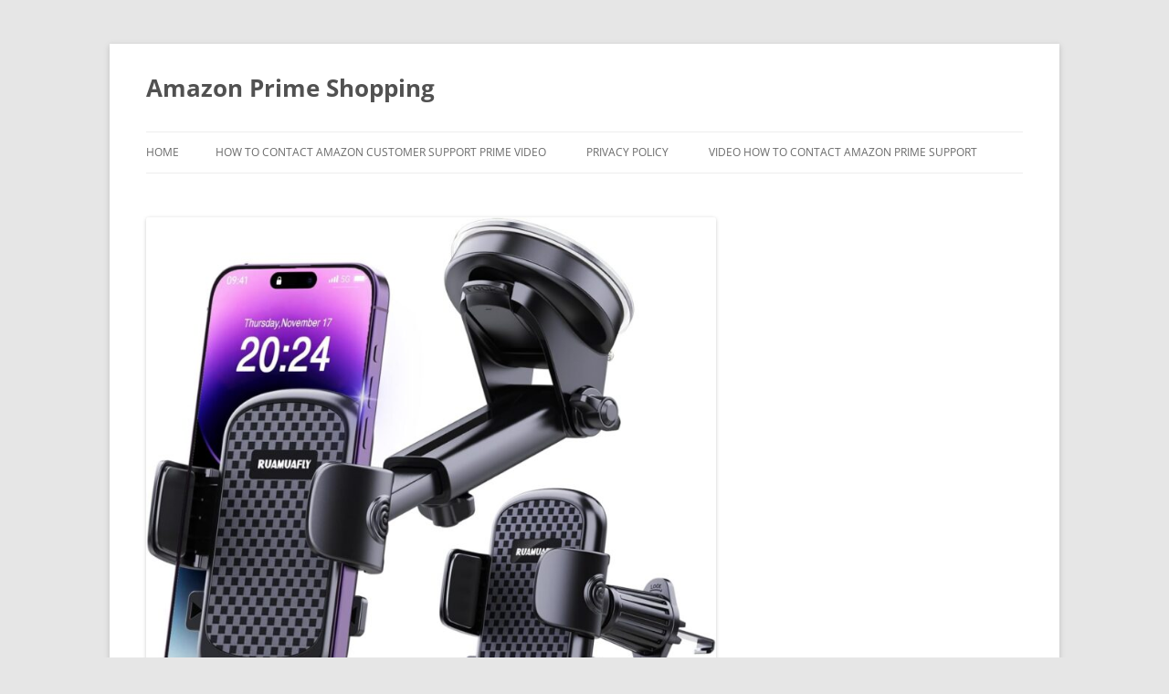

--- FILE ---
content_type: text/html; charset=UTF-8
request_url: https://amazoncustomer.support/car-phone-holder-2024-material-upgrade-cell-phone-mount-for-dashboard-windshield-vent-best-suction-cup-dash-mobile-stand-truck-automobile-cradle-for-iphone-15-pro-max-14-13-12-android/
body_size: 8578
content:
<!DOCTYPE html>
<!--[if IE 7]>
<html class="ie ie7" lang="en-US">
<![endif]-->
<!--[if IE 8]>
<html class="ie ie8" lang="en-US">
<![endif]-->
<!--[if !(IE 7) & !(IE 8)]><!-->
<html lang="en-US">
<!--<![endif]-->
<head>
<meta charset="UTF-8" />
<meta name="viewport" content="width=device-width, initial-scale=1.0" />
<title>Car Phone Holder [2024 Material Upgrade] Cell Phone Mount for Dashboard Windshield Vent [BEST Suction Cup] Dash Mobile Stand Truck Automobile Cradle for iPhone 15 Pro Max 14 13 12 Android | Amazon Prime Shopping</title>
<link rel="profile" href="https://gmpg.org/xfn/11" />
<link rel="pingback" href="https://amazoncustomer.support/xmlrpc.php">
<!--[if lt IE 9]>
<script src="https://amazoncustomer.support/wp-content/themes/twentytwelve/js/html5.js?ver=3.7.0" type="text/javascript"></script>
<![endif]-->
<meta name='robots' content='max-image-preview:large' />
<link rel="alternate" type="application/rss+xml" title="Amazon Prime Shopping &raquo; Feed" href="https://amazoncustomer.support/feed/" />
<link rel="alternate" type="application/rss+xml" title="Amazon Prime Shopping &raquo; Comments Feed" href="https://amazoncustomer.support/comments/feed/" />
<link rel="alternate" type="application/rss+xml" title="Amazon Prime Shopping &raquo; Car Phone Holder [2024 Material Upgrade] Cell Phone Mount for Dashboard Windshield Vent [BEST Suction Cup] Dash Mobile Stand Truck Automobile Cradle for iPhone 15 Pro Max 14 13 12 Android Comments Feed" href="https://amazoncustomer.support/car-phone-holder-2024-material-upgrade-cell-phone-mount-for-dashboard-windshield-vent-best-suction-cup-dash-mobile-stand-truck-automobile-cradle-for-iphone-15-pro-max-14-13-12-android/feed/" />
<link rel="alternate" title="oEmbed (JSON)" type="application/json+oembed" href="https://amazoncustomer.support/wp-json/oembed/1.0/embed?url=https%3A%2F%2Famazoncustomer.support%2Fcar-phone-holder-2024-material-upgrade-cell-phone-mount-for-dashboard-windshield-vent-best-suction-cup-dash-mobile-stand-truck-automobile-cradle-for-iphone-15-pro-max-14-13-12-android%2F" />
<link rel="alternate" title="oEmbed (XML)" type="text/xml+oembed" href="https://amazoncustomer.support/wp-json/oembed/1.0/embed?url=https%3A%2F%2Famazoncustomer.support%2Fcar-phone-holder-2024-material-upgrade-cell-phone-mount-for-dashboard-windshield-vent-best-suction-cup-dash-mobile-stand-truck-automobile-cradle-for-iphone-15-pro-max-14-13-12-android%2F&#038;format=xml" />
<style id='wp-img-auto-sizes-contain-inline-css' type='text/css'>
img:is([sizes=auto i],[sizes^="auto," i]){contain-intrinsic-size:3000px 1500px}
/*# sourceURL=wp-img-auto-sizes-contain-inline-css */
</style>
<style id='wp-emoji-styles-inline-css' type='text/css'>

	img.wp-smiley, img.emoji {
		display: inline !important;
		border: none !important;
		box-shadow: none !important;
		height: 1em !important;
		width: 1em !important;
		margin: 0 0.07em !important;
		vertical-align: -0.1em !important;
		background: none !important;
		padding: 0 !important;
	}
/*# sourceURL=wp-emoji-styles-inline-css */
</style>
<style id='wp-block-library-inline-css' type='text/css'>
:root{--wp-block-synced-color:#7a00df;--wp-block-synced-color--rgb:122,0,223;--wp-bound-block-color:var(--wp-block-synced-color);--wp-editor-canvas-background:#ddd;--wp-admin-theme-color:#007cba;--wp-admin-theme-color--rgb:0,124,186;--wp-admin-theme-color-darker-10:#006ba1;--wp-admin-theme-color-darker-10--rgb:0,107,160.5;--wp-admin-theme-color-darker-20:#005a87;--wp-admin-theme-color-darker-20--rgb:0,90,135;--wp-admin-border-width-focus:2px}@media (min-resolution:192dpi){:root{--wp-admin-border-width-focus:1.5px}}.wp-element-button{cursor:pointer}:root .has-very-light-gray-background-color{background-color:#eee}:root .has-very-dark-gray-background-color{background-color:#313131}:root .has-very-light-gray-color{color:#eee}:root .has-very-dark-gray-color{color:#313131}:root .has-vivid-green-cyan-to-vivid-cyan-blue-gradient-background{background:linear-gradient(135deg,#00d084,#0693e3)}:root .has-purple-crush-gradient-background{background:linear-gradient(135deg,#34e2e4,#4721fb 50%,#ab1dfe)}:root .has-hazy-dawn-gradient-background{background:linear-gradient(135deg,#faaca8,#dad0ec)}:root .has-subdued-olive-gradient-background{background:linear-gradient(135deg,#fafae1,#67a671)}:root .has-atomic-cream-gradient-background{background:linear-gradient(135deg,#fdd79a,#004a59)}:root .has-nightshade-gradient-background{background:linear-gradient(135deg,#330968,#31cdcf)}:root .has-midnight-gradient-background{background:linear-gradient(135deg,#020381,#2874fc)}:root{--wp--preset--font-size--normal:16px;--wp--preset--font-size--huge:42px}.has-regular-font-size{font-size:1em}.has-larger-font-size{font-size:2.625em}.has-normal-font-size{font-size:var(--wp--preset--font-size--normal)}.has-huge-font-size{font-size:var(--wp--preset--font-size--huge)}.has-text-align-center{text-align:center}.has-text-align-left{text-align:left}.has-text-align-right{text-align:right}.has-fit-text{white-space:nowrap!important}#end-resizable-editor-section{display:none}.aligncenter{clear:both}.items-justified-left{justify-content:flex-start}.items-justified-center{justify-content:center}.items-justified-right{justify-content:flex-end}.items-justified-space-between{justify-content:space-between}.screen-reader-text{border:0;clip-path:inset(50%);height:1px;margin:-1px;overflow:hidden;padding:0;position:absolute;width:1px;word-wrap:normal!important}.screen-reader-text:focus{background-color:#ddd;clip-path:none;color:#444;display:block;font-size:1em;height:auto;left:5px;line-height:normal;padding:15px 23px 14px;text-decoration:none;top:5px;width:auto;z-index:100000}html :where(.has-border-color){border-style:solid}html :where([style*=border-top-color]){border-top-style:solid}html :where([style*=border-right-color]){border-right-style:solid}html :where([style*=border-bottom-color]){border-bottom-style:solid}html :where([style*=border-left-color]){border-left-style:solid}html :where([style*=border-width]){border-style:solid}html :where([style*=border-top-width]){border-top-style:solid}html :where([style*=border-right-width]){border-right-style:solid}html :where([style*=border-bottom-width]){border-bottom-style:solid}html :where([style*=border-left-width]){border-left-style:solid}html :where(img[class*=wp-image-]){height:auto;max-width:100%}:where(figure){margin:0 0 1em}html :where(.is-position-sticky){--wp-admin--admin-bar--position-offset:var(--wp-admin--admin-bar--height,0px)}@media screen and (max-width:600px){html :where(.is-position-sticky){--wp-admin--admin-bar--position-offset:0px}}

/*# sourceURL=wp-block-library-inline-css */
</style><style id='global-styles-inline-css' type='text/css'>
:root{--wp--preset--aspect-ratio--square: 1;--wp--preset--aspect-ratio--4-3: 4/3;--wp--preset--aspect-ratio--3-4: 3/4;--wp--preset--aspect-ratio--3-2: 3/2;--wp--preset--aspect-ratio--2-3: 2/3;--wp--preset--aspect-ratio--16-9: 16/9;--wp--preset--aspect-ratio--9-16: 9/16;--wp--preset--color--black: #000000;--wp--preset--color--cyan-bluish-gray: #abb8c3;--wp--preset--color--white: #fff;--wp--preset--color--pale-pink: #f78da7;--wp--preset--color--vivid-red: #cf2e2e;--wp--preset--color--luminous-vivid-orange: #ff6900;--wp--preset--color--luminous-vivid-amber: #fcb900;--wp--preset--color--light-green-cyan: #7bdcb5;--wp--preset--color--vivid-green-cyan: #00d084;--wp--preset--color--pale-cyan-blue: #8ed1fc;--wp--preset--color--vivid-cyan-blue: #0693e3;--wp--preset--color--vivid-purple: #9b51e0;--wp--preset--color--blue: #21759b;--wp--preset--color--dark-gray: #444;--wp--preset--color--medium-gray: #9f9f9f;--wp--preset--color--light-gray: #e6e6e6;--wp--preset--gradient--vivid-cyan-blue-to-vivid-purple: linear-gradient(135deg,rgb(6,147,227) 0%,rgb(155,81,224) 100%);--wp--preset--gradient--light-green-cyan-to-vivid-green-cyan: linear-gradient(135deg,rgb(122,220,180) 0%,rgb(0,208,130) 100%);--wp--preset--gradient--luminous-vivid-amber-to-luminous-vivid-orange: linear-gradient(135deg,rgb(252,185,0) 0%,rgb(255,105,0) 100%);--wp--preset--gradient--luminous-vivid-orange-to-vivid-red: linear-gradient(135deg,rgb(255,105,0) 0%,rgb(207,46,46) 100%);--wp--preset--gradient--very-light-gray-to-cyan-bluish-gray: linear-gradient(135deg,rgb(238,238,238) 0%,rgb(169,184,195) 100%);--wp--preset--gradient--cool-to-warm-spectrum: linear-gradient(135deg,rgb(74,234,220) 0%,rgb(151,120,209) 20%,rgb(207,42,186) 40%,rgb(238,44,130) 60%,rgb(251,105,98) 80%,rgb(254,248,76) 100%);--wp--preset--gradient--blush-light-purple: linear-gradient(135deg,rgb(255,206,236) 0%,rgb(152,150,240) 100%);--wp--preset--gradient--blush-bordeaux: linear-gradient(135deg,rgb(254,205,165) 0%,rgb(254,45,45) 50%,rgb(107,0,62) 100%);--wp--preset--gradient--luminous-dusk: linear-gradient(135deg,rgb(255,203,112) 0%,rgb(199,81,192) 50%,rgb(65,88,208) 100%);--wp--preset--gradient--pale-ocean: linear-gradient(135deg,rgb(255,245,203) 0%,rgb(182,227,212) 50%,rgb(51,167,181) 100%);--wp--preset--gradient--electric-grass: linear-gradient(135deg,rgb(202,248,128) 0%,rgb(113,206,126) 100%);--wp--preset--gradient--midnight: linear-gradient(135deg,rgb(2,3,129) 0%,rgb(40,116,252) 100%);--wp--preset--font-size--small: 13px;--wp--preset--font-size--medium: 20px;--wp--preset--font-size--large: 36px;--wp--preset--font-size--x-large: 42px;--wp--preset--spacing--20: 0.44rem;--wp--preset--spacing--30: 0.67rem;--wp--preset--spacing--40: 1rem;--wp--preset--spacing--50: 1.5rem;--wp--preset--spacing--60: 2.25rem;--wp--preset--spacing--70: 3.38rem;--wp--preset--spacing--80: 5.06rem;--wp--preset--shadow--natural: 6px 6px 9px rgba(0, 0, 0, 0.2);--wp--preset--shadow--deep: 12px 12px 50px rgba(0, 0, 0, 0.4);--wp--preset--shadow--sharp: 6px 6px 0px rgba(0, 0, 0, 0.2);--wp--preset--shadow--outlined: 6px 6px 0px -3px rgb(255, 255, 255), 6px 6px rgb(0, 0, 0);--wp--preset--shadow--crisp: 6px 6px 0px rgb(0, 0, 0);}:where(.is-layout-flex){gap: 0.5em;}:where(.is-layout-grid){gap: 0.5em;}body .is-layout-flex{display: flex;}.is-layout-flex{flex-wrap: wrap;align-items: center;}.is-layout-flex > :is(*, div){margin: 0;}body .is-layout-grid{display: grid;}.is-layout-grid > :is(*, div){margin: 0;}:where(.wp-block-columns.is-layout-flex){gap: 2em;}:where(.wp-block-columns.is-layout-grid){gap: 2em;}:where(.wp-block-post-template.is-layout-flex){gap: 1.25em;}:where(.wp-block-post-template.is-layout-grid){gap: 1.25em;}.has-black-color{color: var(--wp--preset--color--black) !important;}.has-cyan-bluish-gray-color{color: var(--wp--preset--color--cyan-bluish-gray) !important;}.has-white-color{color: var(--wp--preset--color--white) !important;}.has-pale-pink-color{color: var(--wp--preset--color--pale-pink) !important;}.has-vivid-red-color{color: var(--wp--preset--color--vivid-red) !important;}.has-luminous-vivid-orange-color{color: var(--wp--preset--color--luminous-vivid-orange) !important;}.has-luminous-vivid-amber-color{color: var(--wp--preset--color--luminous-vivid-amber) !important;}.has-light-green-cyan-color{color: var(--wp--preset--color--light-green-cyan) !important;}.has-vivid-green-cyan-color{color: var(--wp--preset--color--vivid-green-cyan) !important;}.has-pale-cyan-blue-color{color: var(--wp--preset--color--pale-cyan-blue) !important;}.has-vivid-cyan-blue-color{color: var(--wp--preset--color--vivid-cyan-blue) !important;}.has-vivid-purple-color{color: var(--wp--preset--color--vivid-purple) !important;}.has-black-background-color{background-color: var(--wp--preset--color--black) !important;}.has-cyan-bluish-gray-background-color{background-color: var(--wp--preset--color--cyan-bluish-gray) !important;}.has-white-background-color{background-color: var(--wp--preset--color--white) !important;}.has-pale-pink-background-color{background-color: var(--wp--preset--color--pale-pink) !important;}.has-vivid-red-background-color{background-color: var(--wp--preset--color--vivid-red) !important;}.has-luminous-vivid-orange-background-color{background-color: var(--wp--preset--color--luminous-vivid-orange) !important;}.has-luminous-vivid-amber-background-color{background-color: var(--wp--preset--color--luminous-vivid-amber) !important;}.has-light-green-cyan-background-color{background-color: var(--wp--preset--color--light-green-cyan) !important;}.has-vivid-green-cyan-background-color{background-color: var(--wp--preset--color--vivid-green-cyan) !important;}.has-pale-cyan-blue-background-color{background-color: var(--wp--preset--color--pale-cyan-blue) !important;}.has-vivid-cyan-blue-background-color{background-color: var(--wp--preset--color--vivid-cyan-blue) !important;}.has-vivid-purple-background-color{background-color: var(--wp--preset--color--vivid-purple) !important;}.has-black-border-color{border-color: var(--wp--preset--color--black) !important;}.has-cyan-bluish-gray-border-color{border-color: var(--wp--preset--color--cyan-bluish-gray) !important;}.has-white-border-color{border-color: var(--wp--preset--color--white) !important;}.has-pale-pink-border-color{border-color: var(--wp--preset--color--pale-pink) !important;}.has-vivid-red-border-color{border-color: var(--wp--preset--color--vivid-red) !important;}.has-luminous-vivid-orange-border-color{border-color: var(--wp--preset--color--luminous-vivid-orange) !important;}.has-luminous-vivid-amber-border-color{border-color: var(--wp--preset--color--luminous-vivid-amber) !important;}.has-light-green-cyan-border-color{border-color: var(--wp--preset--color--light-green-cyan) !important;}.has-vivid-green-cyan-border-color{border-color: var(--wp--preset--color--vivid-green-cyan) !important;}.has-pale-cyan-blue-border-color{border-color: var(--wp--preset--color--pale-cyan-blue) !important;}.has-vivid-cyan-blue-border-color{border-color: var(--wp--preset--color--vivid-cyan-blue) !important;}.has-vivid-purple-border-color{border-color: var(--wp--preset--color--vivid-purple) !important;}.has-vivid-cyan-blue-to-vivid-purple-gradient-background{background: var(--wp--preset--gradient--vivid-cyan-blue-to-vivid-purple) !important;}.has-light-green-cyan-to-vivid-green-cyan-gradient-background{background: var(--wp--preset--gradient--light-green-cyan-to-vivid-green-cyan) !important;}.has-luminous-vivid-amber-to-luminous-vivid-orange-gradient-background{background: var(--wp--preset--gradient--luminous-vivid-amber-to-luminous-vivid-orange) !important;}.has-luminous-vivid-orange-to-vivid-red-gradient-background{background: var(--wp--preset--gradient--luminous-vivid-orange-to-vivid-red) !important;}.has-very-light-gray-to-cyan-bluish-gray-gradient-background{background: var(--wp--preset--gradient--very-light-gray-to-cyan-bluish-gray) !important;}.has-cool-to-warm-spectrum-gradient-background{background: var(--wp--preset--gradient--cool-to-warm-spectrum) !important;}.has-blush-light-purple-gradient-background{background: var(--wp--preset--gradient--blush-light-purple) !important;}.has-blush-bordeaux-gradient-background{background: var(--wp--preset--gradient--blush-bordeaux) !important;}.has-luminous-dusk-gradient-background{background: var(--wp--preset--gradient--luminous-dusk) !important;}.has-pale-ocean-gradient-background{background: var(--wp--preset--gradient--pale-ocean) !important;}.has-electric-grass-gradient-background{background: var(--wp--preset--gradient--electric-grass) !important;}.has-midnight-gradient-background{background: var(--wp--preset--gradient--midnight) !important;}.has-small-font-size{font-size: var(--wp--preset--font-size--small) !important;}.has-medium-font-size{font-size: var(--wp--preset--font-size--medium) !important;}.has-large-font-size{font-size: var(--wp--preset--font-size--large) !important;}.has-x-large-font-size{font-size: var(--wp--preset--font-size--x-large) !important;}
/*# sourceURL=global-styles-inline-css */
</style>

<style id='classic-theme-styles-inline-css' type='text/css'>
/*! This file is auto-generated */
.wp-block-button__link{color:#fff;background-color:#32373c;border-radius:9999px;box-shadow:none;text-decoration:none;padding:calc(.667em + 2px) calc(1.333em + 2px);font-size:1.125em}.wp-block-file__button{background:#32373c;color:#fff;text-decoration:none}
/*# sourceURL=/wp-includes/css/classic-themes.min.css */
</style>
<link rel='stylesheet' id='wp_automatic_gallery_style-css' href='https://amazoncustomer.support/wp-content/plugins/wp-automatic/css/wp-automatic.css?ver=1.0.0' type='text/css' media='all' />
<link rel='stylesheet' id='twentytwelve-fonts-css' href='https://amazoncustomer.support/wp-content/themes/twentytwelve/fonts/font-open-sans.css?ver=20230328' type='text/css' media='all' />
<link rel='stylesheet' id='twentytwelve-style-css' href='https://amazoncustomer.support/wp-content/themes/twentytwelve/style.css?ver=20250715' type='text/css' media='all' />
<link rel='stylesheet' id='twentytwelve-block-style-css' href='https://amazoncustomer.support/wp-content/themes/twentytwelve/css/blocks.css?ver=20240812' type='text/css' media='all' />
<script type="text/javascript" src="https://amazoncustomer.support/wp-includes/js/jquery/jquery.min.js?ver=3.7.1" id="jquery-core-js"></script>
<script type="text/javascript" src="https://amazoncustomer.support/wp-includes/js/jquery/jquery-migrate.min.js?ver=3.4.1" id="jquery-migrate-js"></script>
<script type="text/javascript" src="https://amazoncustomer.support/wp-content/plugins/wp-automatic/js/main-front.js?ver=1.0.1" id="wp_automatic_gallery-js"></script>
<script type="text/javascript" src="https://amazoncustomer.support/wp-content/themes/twentytwelve/js/navigation.js?ver=20250303" id="twentytwelve-navigation-js" defer="defer" data-wp-strategy="defer"></script>
<link rel="https://api.w.org/" href="https://amazoncustomer.support/wp-json/" /><link rel="alternate" title="JSON" type="application/json" href="https://amazoncustomer.support/wp-json/wp/v2/posts/3604" /><link rel="EditURI" type="application/rsd+xml" title="RSD" href="https://amazoncustomer.support/xmlrpc.php?rsd" />
<meta name="generator" content="WordPress 6.9" />
<link rel='shortlink' href='https://amazoncustomer.support/?p=3604' />
</head>

<body class="wp-singular post-template-default single single-post postid-3604 single-format-standard wp-embed-responsive wp-theme-twentytwelve full-width custom-font-enabled">
<div id="page" class="hfeed site">
	<a class="screen-reader-text skip-link" href="#content">Skip to content</a>
	<header id="masthead" class="site-header">
		<hgroup>
					<h1 class="site-title"><a href="https://amazoncustomer.support/" rel="home" >Amazon Prime Shopping</a></h1>
			<h2 class="site-description"></h2>
		</hgroup>

		<nav id="site-navigation" class="main-navigation">
			<button class="menu-toggle">Menu</button>
			<div class="nav-menu"><ul>
<li ><a href="https://amazoncustomer.support/">Home</a></li><li class="page_item page-item-2"><a href="https://amazoncustomer.support/service-contact/">How to Contact Amazon Customer Support Prime Video</a></li>
<li class="page_item page-item-13918"><a href="https://amazoncustomer.support/privacy-policy/">Privacy Policy</a></li>
<li class="page_item page-item-12740"><a href="https://amazoncustomer.support/video-how-to-contact-amazon-support/">Video How to Contact Amazon Prime Support</a></li>
</ul></div>
		</nav><!-- #site-navigation -->

			</header><!-- #masthead -->

	<div id="main" class="wrapper">

	<div id="primary" class="site-content">
		<div id="content" role="main">

			
				
	<article id="post-3604" class="post-3604 post type-post status-publish format-standard has-post-thumbnail hentry category-automotive">
				<header class="entry-header">
			<img width="624" height="640" src="https://amazoncustomer.support/wp-content/uploads/2024/07/717a773G5JL._AC_SL1500_.jpg" class="attachment-post-thumbnail size-post-thumbnail wp-post-image" alt="" decoding="async" fetchpriority="high" srcset="https://amazoncustomer.support/wp-content/uploads/2024/07/717a773G5JL._AC_SL1500_.jpg 1463w, https://amazoncustomer.support/wp-content/uploads/2024/07/717a773G5JL._AC_SL1500_-293x300.jpg 293w, https://amazoncustomer.support/wp-content/uploads/2024/07/717a773G5JL._AC_SL1500_-999x1024.jpg 999w, https://amazoncustomer.support/wp-content/uploads/2024/07/717a773G5JL._AC_SL1500_-768x787.jpg 768w, https://amazoncustomer.support/wp-content/uploads/2024/07/717a773G5JL._AC_SL1500_-192x197.jpg 192w" sizes="(max-width: 624px) 100vw, 624px" />
						<h1 class="entry-title">Car Phone Holder [2024 Material Upgrade] Cell Phone Mount for Dashboard Windshield Vent [BEST Suction Cup] Dash Mobile Stand Truck Automobile Cradle for iPhone 15 Pro Max 14 13 12 Android</h1>
										<div class="comments-link">
					<a href="https://amazoncustomer.support/car-phone-holder-2024-material-upgrade-cell-phone-mount-for-dashboard-windshield-vent-best-suction-cup-dash-mobile-stand-truck-automobile-cradle-for-iphone-15-pro-max-14-13-12-android/#respond"><span class="leave-reply">Leave a reply</span></a>				</div><!-- .comments-link -->
					</header><!-- .entry-header -->

				<div class="entry-content">
			<p><img decoding="async" src="https://m.media-amazon.com/images/I/717a773G5JL._AC_SL1500_.jpg" class="wp_automatic_gallery" data-a-src='https://m.media-amazon.com/images/I/717a773G5JL._AC_SL1500_.jpg' /><img decoding="async" src="https://m.media-amazon.com/images/I/71ztdtXkvWL._AC_SL1500_.jpg" class="wp_automatic_gallery" data-a-src='https://m.media-amazon.com/images/I/71ztdtXkvWL._AC_SL1500_.jpg' /><img decoding="async" src="https://m.media-amazon.com/images/I/61VRfWMV9oL._AC_SL1500_.jpg" class="wp_automatic_gallery" data-a-src='https://m.media-amazon.com/images/I/61VRfWMV9oL._AC_SL1500_.jpg' /><img decoding="async" src="https://m.media-amazon.com/images/I/71ob-kbnnYL._AC_SL1500_.jpg" class="wp_automatic_gallery" data-a-src='https://m.media-amazon.com/images/I/71ob-kbnnYL._AC_SL1500_.jpg' /><img decoding="async" src="https://m.media-amazon.com/images/I/71qQzeswBML._AC_SL1500_.jpg" class="wp_automatic_gallery" data-a-src='https://m.media-amazon.com/images/I/71qQzeswBML._AC_SL1500_.jpg' /><img decoding="async" src="https://m.media-amazon.com/images/I/71Pt7xN2i1L._AC_SL1500_.jpg" class="wp_automatic_gallery" data-a-src='https://m.media-amazon.com/images/I/71Pt7xN2i1L._AC_SL1500_.jpg' /><img decoding="async" src="https://m.media-amazon.com/images/I/7154R9YoJFL._AC_SL1500_.jpg" class="wp_automatic_gallery" data-a-src='https://m.media-amazon.com/images/I/7154R9YoJFL._AC_SL1500_.jpg' /><img decoding="async" src="https://m.media-amazon.com/images/I/71YQK3-kEML._AC_SL1500_.jpg" class="wp_automatic_gallery" data-a-src='https://m.media-amazon.com/images/I/71YQK3-kEML._AC_SL1500_.jpg' /><img decoding="async" src="https://m.media-amazon.com/images/I/61wWf95LiQL._AC_SL1200_.jpg" class="wp_automatic_gallery" data-a-src='https://m.media-amazon.com/images/I/61wWf95LiQL._AC_SL1200_.jpg' /><br />
Price: <span style="color:#b12704">$23.99</span><br /><i><small>(as of Jul 04, 2024 11:48:37 UTC &#8211; <span class="wp_automatic_amazon_disclaimer" title="Product prices and availability are accurate as of the date/time indicated and are subject to change. Any price and availability information displayed on [relevant Amazon Site(s), as applicable] at the time of purchase will apply to the purchase of this product.">Details</span>)</small></i></p>
<p><a href="https://amazon.com/dp/B0C7PWQ511?tag=gpsunits02-20"><img decoding="async" src="https://reliableproducts.net/wp-content/uploads/2024/02/buy-it-now-ebay.png"></a><br />
</p>
<p>         From the brand                                     </p>
<p>                                      <img decoding="async" alt="car phone mount" src="https://images-na.ssl-images-amazon.com/images/G/01/x-locale/common/grey-pixel.gif" class="a-lazy-loaded" data-src="https://m.media-amazon.com/images/S/aplus-media-library-service-media/f28f9dc8-357b-476f-b3f1-17cc0e7b352d.__CR0,0,1464,625_PT0_SX1464_V1___.jpg"><img decoding="async" alt="car phone mount" src="https://m.media-amazon.com/images/S/aplus-media-library-service-media/f28f9dc8-357b-476f-b3f1-17cc0e7b352d.__CR0,0,1464,625_PT0_SX1464_V1___.jpg">   </p>
<p>                                                    What makes our company unique?                                     </p>
<p> With a strong 5-year warran-ty and an impressive 10-year lifespan, RUAMUAFLY is establishing new standards for product durability and reliability. </p>
<p>                                                    What makes our products unique?                                     </p>
<p> RUAMUAFLY phone mount is constructed from 100% Polycarbonate (PC) material, offering 2.5 times the strength of conventional ABS mounts. </p>
<p>                                      <img decoding="async" alt="phone holder mount car" src="https://images-na.ssl-images-amazon.com/images/G/01/x-locale/common/grey-pixel.gif" class="a-lazy-loaded" data-src="https://m.media-amazon.com/images/S/aplus-media-library-service-media/f91116bc-dbb5-4750-9e7a-787910cc48f2.__CR0,0,362,453_PT0_SX362_V1___.jpg"><img decoding="async" alt="phone holder mount car" src="https://m.media-amazon.com/images/S/aplus-media-library-service-media/f91116bc-dbb5-4750-9e7a-787910cc48f2.__CR0,0,362,453_PT0_SX362_V1___.jpg">   </p>
<p>                                      <img decoding="async" alt="suction car phone mount" src="https://images-na.ssl-images-amazon.com/images/G/01/x-locale/common/grey-pixel.gif" class="a-lazy-loaded" data-src="https://m.media-amazon.com/images/S/aplus-media-library-service-media/ad36c960-0387-40a5-a098-3fa6e49ba468.__CR0,0,362,453_PT0_SX362_V1___.jpg"><img decoding="async" alt="suction car phone mount" src="https://m.media-amazon.com/images/S/aplus-media-library-service-media/ad36c960-0387-40a5-a098-3fa6e49ba468.__CR0,0,362,453_PT0_SX362_V1___.jpg">   </p>
<p>😀5-Year Warranty, 10-Year Lifespan: RUAMUAFLY car phone holder is exclusively crafted from 100% Polycarbonate (PC) material, which is 2.5 times stronger than ABS. This superior material ensures long-lasting durability even on bumpy roads.<br />🏆2024 Upgraded Stability: The enhanced suction cup securely attaches to dashboard or windshield with strong stickiness and suction power. Made of high-quality heat-resistant material, it can be easily removed and reused after washing.<br />📱Compatible with Thicker Phone Case: RUAMUAFLY phone mount has a 0.96-inch deep clamp that securely grips 99% heavy phones with thick cases. Its wide clamp is compatible with all phones from 4 to 7 inches, such as iPhone 15 Pro Max 14 13 12 11 SE mini XR X 8 7 6 5, Samsung Galaxy S24 Ultra S23 S22 S21 A53 A22, Google Pixel, LG, Xiaomi, Motorola, OnePlus, OPPO, etc.<br />🔭Longer &#038; Sturdier Telescopic Arm: Made of 100% PC material and advanced technology. It can stretch up to 8 inches without any shaking. The bracket can be adjusted to any angle with its 360-degree rotatable range.<br />🖐️Easier Single-Hand Operation: RUAMUAFLY phone stand is equipped with 2 &#8220;one-click release&#8221; buttons that can be effortlessly operated by both left-handed and right-handed users.<br />⚓Optional Mounting on Vent: An upgraded elongated steel hook is included, which is compatible with a wider range of horizontal or vertical air vent. Non-slip silicone surface enhances shock resistance of RUAMUAFLY vent holder.<br />
<br /></p>
					</div><!-- .entry-content -->
		
		<footer class="entry-meta">
			This entry was posted in <a href="https://amazoncustomer.support/category/automotive/" rel="category tag">Automotive</a> on <a href="https://amazoncustomer.support/car-phone-holder-2024-material-upgrade-cell-phone-mount-for-dashboard-windshield-vent-best-suction-cup-dash-mobile-stand-truck-automobile-cradle-for-iphone-15-pro-max-14-13-12-android/" title="11:48 am" rel="bookmark"><time class="entry-date" datetime="2024-07-04T11:48:36+00:00">July 4, 2024</time></a><span class="by-author"> by <span class="author vcard"><a class="url fn n" href="https://amazoncustomer.support/author/21232f297a57a5a743894a0e4a801fc3/" title="View all posts by Amazon Customer Support" rel="author">Amazon Customer Support</a></span></span>.								</footer><!-- .entry-meta -->
	</article><!-- #post -->

				<nav class="nav-single">
					<h3 class="assistive-text">Post navigation</h3>
					<span class="nav-previous"><a href="https://amazoncustomer.support/hackers-heroes-of-the-computer-revolution-25th-anniversary-edition/" rel="prev"><span class="meta-nav">&larr;</span> Hackers: Heroes of the Computer Revolution: 25th Anniversary Edition</a></span>
					<span class="nav-next"><a href="https://amazoncustomer.support/the-history-of-wwe-50-years-of-sports-entertainment-blu-ray/" rel="next">The History of WWE: 50 Years of Sports Entertainment [Blu-ray] <span class="meta-nav">&rarr;</span></a></span>
				</nav><!-- .nav-single -->

				
<div id="comments" class="comments-area">

	
	
		<div id="respond" class="comment-respond">
		<h3 id="reply-title" class="comment-reply-title">Leave a Reply <small><a rel="nofollow" id="cancel-comment-reply-link" href="/car-phone-holder-2024-material-upgrade-cell-phone-mount-for-dashboard-windshield-vent-best-suction-cup-dash-mobile-stand-truck-automobile-cradle-for-iphone-15-pro-max-14-13-12-android/#respond" style="display:none;">Cancel reply</a></small></h3><p class="must-log-in">You must be <a href="https://amazoncustomer.support/wp-login.php?redirect_to=https%3A%2F%2Famazoncustomer.support%2Fcar-phone-holder-2024-material-upgrade-cell-phone-mount-for-dashboard-windshield-vent-best-suction-cup-dash-mobile-stand-truck-automobile-cradle-for-iphone-15-pro-max-14-13-12-android%2F">logged in</a> to post a comment.</p>	</div><!-- #respond -->
	
</div><!-- #comments .comments-area -->

			
		</div><!-- #content -->
	</div><!-- #primary -->


		</div><!-- #main .wrapper -->
	<footer id="colophon" role="contentinfo">
		<div class="site-info">
									<a href="https://wordpress.org/" class="imprint" title="Semantic Personal Publishing Platform">
				Proudly powered by WordPress			</a>
		</div><!-- .site-info -->
	</footer><!-- #colophon -->
</div><!-- #page -->

<script type="speculationrules">
{"prefetch":[{"source":"document","where":{"and":[{"href_matches":"/*"},{"not":{"href_matches":["/wp-*.php","/wp-admin/*","/wp-content/uploads/*","/wp-content/*","/wp-content/plugins/*","/wp-content/themes/twentytwelve/*","/*\\?(.+)"]}},{"not":{"selector_matches":"a[rel~=\"nofollow\"]"}},{"not":{"selector_matches":".no-prefetch, .no-prefetch a"}}]},"eagerness":"conservative"}]}
</script>
<!-- Matomo --><script type="text/javascript">
/* <![CDATA[ */
(function () {
function initTracking() {
var _paq = window._paq = window._paq || [];
_paq.push(['trackPageView']);_paq.push(['enableLinkTracking']);_paq.push(['alwaysUseSendBeacon']);_paq.push(['setTrackerUrl', "\/\/amazoncustomer.support\/wp-content\/plugins\/matomo\/app\/matomo.php"]);_paq.push(['setSiteId', '1']);var d=document, g=d.createElement('script'), s=d.getElementsByTagName('script')[0];
g.type='text/javascript'; g.async=true; g.src="\/\/amazoncustomer.support\/wp-content\/uploads\/matomo\/matomo.js"; s.parentNode.insertBefore(g,s);
}
if (document.prerendering) {
	document.addEventListener('prerenderingchange', initTracking, {once: true});
} else {
	initTracking();
}
})();
/* ]]> */
</script>
<!-- End Matomo Code --><script type="text/javascript" src="https://amazoncustomer.support/wp-includes/js/comment-reply.min.js?ver=6.9" id="comment-reply-js" async="async" data-wp-strategy="async" fetchpriority="low"></script>
<script id="wp-emoji-settings" type="application/json">
{"baseUrl":"https://s.w.org/images/core/emoji/17.0.2/72x72/","ext":".png","svgUrl":"https://s.w.org/images/core/emoji/17.0.2/svg/","svgExt":".svg","source":{"concatemoji":"https://amazoncustomer.support/wp-includes/js/wp-emoji-release.min.js?ver=6.9"}}
</script>
<script type="module">
/* <![CDATA[ */
/*! This file is auto-generated */
const a=JSON.parse(document.getElementById("wp-emoji-settings").textContent),o=(window._wpemojiSettings=a,"wpEmojiSettingsSupports"),s=["flag","emoji"];function i(e){try{var t={supportTests:e,timestamp:(new Date).valueOf()};sessionStorage.setItem(o,JSON.stringify(t))}catch(e){}}function c(e,t,n){e.clearRect(0,0,e.canvas.width,e.canvas.height),e.fillText(t,0,0);t=new Uint32Array(e.getImageData(0,0,e.canvas.width,e.canvas.height).data);e.clearRect(0,0,e.canvas.width,e.canvas.height),e.fillText(n,0,0);const a=new Uint32Array(e.getImageData(0,0,e.canvas.width,e.canvas.height).data);return t.every((e,t)=>e===a[t])}function p(e,t){e.clearRect(0,0,e.canvas.width,e.canvas.height),e.fillText(t,0,0);var n=e.getImageData(16,16,1,1);for(let e=0;e<n.data.length;e++)if(0!==n.data[e])return!1;return!0}function u(e,t,n,a){switch(t){case"flag":return n(e,"\ud83c\udff3\ufe0f\u200d\u26a7\ufe0f","\ud83c\udff3\ufe0f\u200b\u26a7\ufe0f")?!1:!n(e,"\ud83c\udde8\ud83c\uddf6","\ud83c\udde8\u200b\ud83c\uddf6")&&!n(e,"\ud83c\udff4\udb40\udc67\udb40\udc62\udb40\udc65\udb40\udc6e\udb40\udc67\udb40\udc7f","\ud83c\udff4\u200b\udb40\udc67\u200b\udb40\udc62\u200b\udb40\udc65\u200b\udb40\udc6e\u200b\udb40\udc67\u200b\udb40\udc7f");case"emoji":return!a(e,"\ud83e\u1fac8")}return!1}function f(e,t,n,a){let r;const o=(r="undefined"!=typeof WorkerGlobalScope&&self instanceof WorkerGlobalScope?new OffscreenCanvas(300,150):document.createElement("canvas")).getContext("2d",{willReadFrequently:!0}),s=(o.textBaseline="top",o.font="600 32px Arial",{});return e.forEach(e=>{s[e]=t(o,e,n,a)}),s}function r(e){var t=document.createElement("script");t.src=e,t.defer=!0,document.head.appendChild(t)}a.supports={everything:!0,everythingExceptFlag:!0},new Promise(t=>{let n=function(){try{var e=JSON.parse(sessionStorage.getItem(o));if("object"==typeof e&&"number"==typeof e.timestamp&&(new Date).valueOf()<e.timestamp+604800&&"object"==typeof e.supportTests)return e.supportTests}catch(e){}return null}();if(!n){if("undefined"!=typeof Worker&&"undefined"!=typeof OffscreenCanvas&&"undefined"!=typeof URL&&URL.createObjectURL&&"undefined"!=typeof Blob)try{var e="postMessage("+f.toString()+"("+[JSON.stringify(s),u.toString(),c.toString(),p.toString()].join(",")+"));",a=new Blob([e],{type:"text/javascript"});const r=new Worker(URL.createObjectURL(a),{name:"wpTestEmojiSupports"});return void(r.onmessage=e=>{i(n=e.data),r.terminate(),t(n)})}catch(e){}i(n=f(s,u,c,p))}t(n)}).then(e=>{for(const n in e)a.supports[n]=e[n],a.supports.everything=a.supports.everything&&a.supports[n],"flag"!==n&&(a.supports.everythingExceptFlag=a.supports.everythingExceptFlag&&a.supports[n]);var t;a.supports.everythingExceptFlag=a.supports.everythingExceptFlag&&!a.supports.flag,a.supports.everything||((t=a.source||{}).concatemoji?r(t.concatemoji):t.wpemoji&&t.twemoji&&(r(t.twemoji),r(t.wpemoji)))});
//# sourceURL=https://amazoncustomer.support/wp-includes/js/wp-emoji-loader.min.js
/* ]]> */
</script>
</body>
</html>
